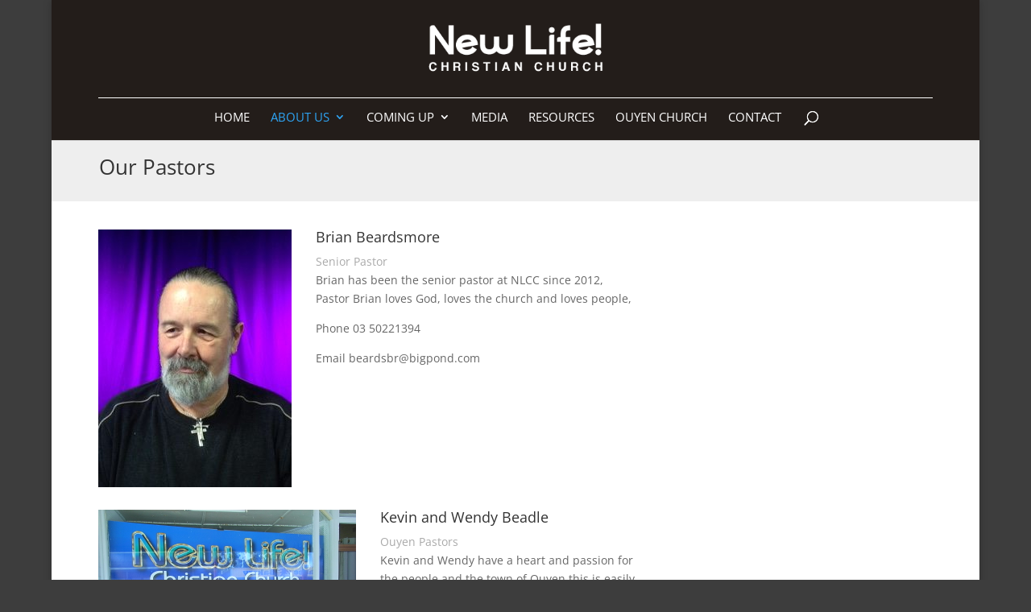

--- FILE ---
content_type: text/css
request_url: https://newlifecc.com.au/wp-content/themes/Divi-child/style.css?ver=4.27.4
body_size: -61
content:
/*
 Theme Name:     New Life Child Theme
 Theme URI:      https://www.exdesign.com.au
 Description:    Divi Child Theme
 Author:         Exdesign
 Author URI:     https://www.exdesign.com.au
 Template:       Divi
 Version:        1.0.0
*/
 
@import url("../Divi/style.css");
 
/* =Theme customization starts here
------------------------------------------------------- */

ul.sub-menu li a {
	text-transform: capitalize !important;
	padding: 3px 6px !important;
	font-size: 1em !important;
	font-weight: normal !important;
}
#et-top-navigation {
	border-top: 1px solid white;
	padding-top: 12px;
}

.exd-page-title {
	padding: 20px !important;
	background: #eee !important;
}
.exd-page-title .et_pb_title_container {
	margin-left: 3.5% !important;
}

.exd-media {
	background: white;
	padding: 30px 3%;
}

.exd-sermon {
	width: 33.3%;
	padding: 10px 2%;
	float: left;
}
.exd-sermon .video {
	height: 190px;
	overflow: hidden;
}

.exd-sermon h4 {
	font-weight: bold;
	margin-top: 10px;
	line-height:1.3em;
}